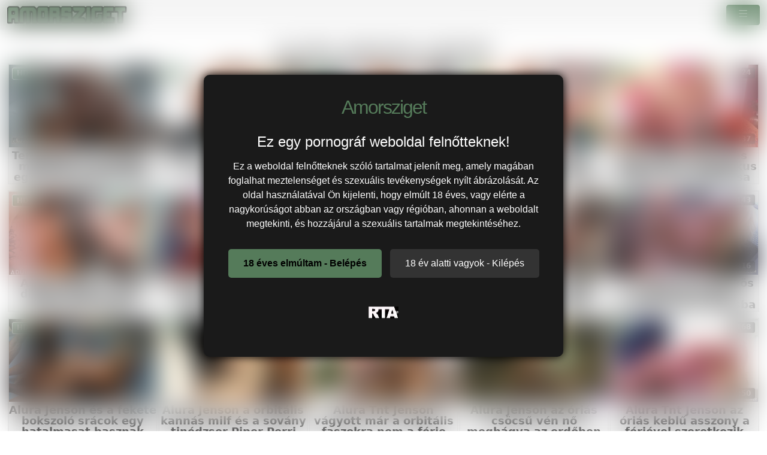

--- FILE ---
content_type: text/html; charset=UTF-8
request_url: https://amorsziget.hu/pornstar/alura-jenson/
body_size: 9816
content:
<!DOCTYPE html>
<html lang="hu">
<head>
	<meta charset="utf-8" />
	<title>Nézd meg Alura Jenson pornós erotikus filmjeit @ Amorsziget.hu</title>
	<meta name="description" content="Itt megtalálod Alura Jenson pornós legjobb ingyenes filmjeit" />	
	<meta name="keywords" content="alura jenson pornósztár, alura jenson pornószínész" />
	<meta http-equiv="x-ua-compatible" content="ie=edge" />	
	<meta name="viewport" content="width=device-width, initial-scale=1.0" />
    <meta name="robots" content="index, follow" />
		<meta name="age" content="18">
	<meta name="referrer" content="no-referrer-when-downgrade" />
	<link rel="manifest" href="/templates/amorsziget/site.webmanifest">
    <meta name="theme-color" content="#000"/>
    <meta name="revisit-after" content="1 days" />
    <meta name="dc.publisher" content="https://amorsziget.hu/pornstar/alura-jenson/" />
    <meta name="dc.language" content="hu" />
    <meta name="dc.title" content="Nézd meg Alura Jenson pornós erotikus filmjeit @ Amorsziget.hu" />
    <meta name="dc.description" content="Itt megtalálod Alura Jenson pornós legjobb ingyenes filmjeit" />  
	<meta name="RATING" content="RTA-5042-1996-1400-1577-RTA" />
    <link rel="shortcut icon" href="/favicon.ico" type="image/x-icon">
    <link rel="icon" href="/favicon.ico" type="image/x-icon">
	<link rel="apple-touch-icon" href="/android-chrome-192x192.png">
	<link rel="preload" href="/templates/amorsziget/css/bootstrap-icons.woff2" as="font" type="font/woff2" crossorigin>
		
		<link href="https://amorsziget.hu/pornstar/alura-jenson/" rel="canonical" />        	
    	<link href="/templates/amorsziget/css/style.css" rel="stylesheet" />
</head>
<body>
<link href="/templates/amorsziget/css/bootstrap.min.css" rel="stylesheet" />	
<style>
   #ageverify{display:none;position:fixed;z-index:999999;top:0;left:0;width:100vw;height:100vh;backdrop-filter:blur(20px);color:#fff;justify-content:center;align-items:center;font-family:Arial,sans-serif}.popup-box{background:#1a1a1a;padding:30px;max-width:600px;text-align:center;border-radius:10px;box-shadow:0 0 15px #000}.logo-age{font-size:30px;margin-bottom:20px}.popup-box h1{color:#fff;font-size:24px;margin-bottom:15px}.popup-box .description{color:#fff!important;font-size:16px;margin-bottom:25px;line-height:1.5}.popup-box .buttons{margin-bottom:25px}.popup-box button{font-size:16px;padding:12px 25px;margin:5px;border:none;border-radius:5px;cursor:pointer}#enter-btn{background:#557b5a;color:#000;font-weight:700}#exit-btn{background:#333;color:#fff}.popup-box .rta{font-size:12px;color:#888}@media(max-width:600px){.popup-box{width:90%;padding:20px}}
</style>
<div id=ageverify><div class=popup-box><div class=logo-age><span style="font-family: Arial Black,Arial,sans-serif; color: #557b5a; font-size: 32px; letter-spacing: -2px;">Amorsziget</span><br></div><h1>Ez egy pornográf weboldal felnőtteknek!</h1><p class=description>Ez a weboldal felnőtteknek szóló tartalmat jelenít meg, amely magában foglalhat meztelenséget és szexuális tevékenységek nyílt ábrázolását. Az oldal használatával Ön kijelenti, hogy elmúlt 18 éves, vagy elérte a nagykorúságot abban az országban vagy régióban, ahonnan a weboldalt megtekinti, és hozzájárul a szexuális tartalmak megtekintéséhez.<div class=buttons><button id=enter-btn>18 éves elmúltam - Belépés</button> <button id=exit-btn>18 év alatti vagyok - Kilépés</button></div><p class=rta><br><img alt=RTA height=20 src="/templates/amorsziget/images/rta.webp"width=50><br><br></div></div>
<script>
document.addEventListener("DOMContentLoaded",function(){const popup=document.getElementById("ageverify");const body=document.body;if(!document.cookie.includes("kt_agecheck=1")){popup.style.display="flex"}else{popup.remove()}
const enter=document.getElementById("enter-btn");if(enter){enter.addEventListener("click",function(){document.cookie="kt_agecheck=1; path=/; max-age=86400";popup.remove()})}
const exit=document.getElementById("exit-btn");if(exit){exit.addEventListener("click",function(){window.location.href="https://google.hu"})}})
</script>
<nav class="navbar navbar-expand-xxl" aria-label="menu">
    <div class="container-fluid">
      <a href="/" class="d-flex align-items-center mb-md-0 me-md-auto text-dark text-decoration-none">
      <img alt="Legjobb szexvideók lelőhelye @ Amorsziget" width="120" height="30" class="toplogo" src="/templates/amorsziget/images/logo.png">  
    </a>
	  
	        <button class="navbar-toggler" type="button" data-bs-toggle="collapse" data-bs-target="#navbarporn" aria-controls="navbarporn" aria-expanded="false" aria-label="navigáció">
        <span class="navbar-toggler-icon">
		 <i class="bi bi-list"></i>
		</span>
      </button>
      <div class="collapse navbar-collapse" id="navbarporn">
        <ul class="navbar-nav me-auto mb-2 mb-xl-0">
          <li class="nav-item">
            <a class="nav-link active" aria-current="page" href="/"><i class="bi bi-house"></i> Főoldal</a>
          </li>
          <li class="nav-item">
            <a class="nav-link" href="/recent"><i class="bi bi-badge-hd"></i> Friss videók</a>
          </li>
         
		  <li class="nav-item">
            <a class="nav-link" href="/pornstar"><i class="bi bi-star"></i> Pornósztárok</a>
          </li>
          <li class="nav-item">
            <a class="nav-link" href="https://x5m2grf.szexma.com/g1cpd8h">❤️Dugj milfeket</a>
          </li>
			
        </ul>
		  
		  
		  
        <form id="search-form" method="get" action="https://amorsziget.hu/search/">
			<div class="input-group">
				<input name="s" id="search-query" type="text" class="form-control" autocomplete="off" placeholder="Pornóvideó keresés" value="">
    			<span class="input-group-btn">
      				<button class="kereso-gomb" type="button" id="search-submit"><span class="bi bi-search"></span></button>
    			</span>
			</div>
			<div id="autocomplete" class="autocomplete" style="display: none;"></div>
		</form>
      </div>
    </div>
  </nav>
<div class="container-fluid">
			<div id="top">			
			</div>
		</div>
	<div class="clearfixr"></div>
<div class="container-fluid">
	
<div class="d-xxl-none" style="width:100%;max-width:300px;margin:10px auto;text-align:center;">
<script type="text/javascript">
  atOptions = {
  	'key' : '8eaee295032516418f7fb3814088b776',
  	'format' : 'iframe',
  	'height' : 50,
  	'width' : 320,
  	'params' : {}
  };
</script>
<script type="text/javascript" src="//outletdoorstepconnected.com/8eaee295032516418f7fb3814088b776/invoke.js"></script>

</div>    
    <div class="row">
        <div id="video-category" class="col-md-12 col-lg-12">
      		<div class="panel panel-default">
                <div class="panel-heading">
              		<h1 class="panel-title">Alura Jenson Videók </h1>
              	</div>
                <div class="panel-body panel-padding">
              		              		
<div id="report">
    <div class="modal">
        <div class="modal-dialog">
            <div class="modal-content"></div>
        </div>
    </div>
</div>

<ul class="videos">

    <li id="video-116096" 
        class="thumbnail"
        data-percent="100"
        data-likes="0"
        data-rated="0">

        <a href="https://amorsziget.hu/video/116096/terapeuta-alura-jenson-megdugja-nevelo-fiat-egy-forro-szexterapian/"
           class="video"
           title="Terapeuta Alura Jenson megdugja nevelő fiát egy forró szexterápián">

            <div class="video-thumb">
                <img 
                    src="/media/videos/tmb/000/116/096/1.jpg"
                    width="320"
                    height="180"
                    class="video-thumb-img"
                    alt="Terapeuta Alura Jenson megdugja nevelő fiát egy forró szexterápián"
                />

                <div class="overlay top-right label label-default">
                    <span class="glyphicon glyphicon-eye-open"></span>
                    2                </div>

                <span class="overlay top-left label label-default-hd">HD</span>

                <div class="label label-default overlay source">
                    <span class="glyphicon glyphicon-time"></span>
                    27:05                </div>
            </div>

                                                <div class="video-title">Terapeuta Alura Jenson megdugja nevelő fiát egy forró szexterápián</div>
                            
            
        </a>

    </li>


    <li id="video-109829" 
        class="thumbnail"
        data-percent="100"
        data-likes="0"
        data-rated="0">

        <a href="https://amorsziget.hu/video/109829/ha-a-asszony-elutazik-az-anyos-alura-jenson-mindig-kesz-megvigasztalni/"
           class="video"
           title="Ha a asszony elutazik, az anyós Alura Jenson mindig kész megvigasztalni">

            <div class="video-thumb">
                <img 
                    src="/media/videos/tmb/000/109/829/1.jpg"
                    width="320"
                    height="180"
                    class="video-thumb-img"
                    alt="Ha a asszony elutazik, az anyós Alura Jenson mindig kész megvigasztalni"
                />

                <div class="overlay top-right label label-default">
                    <span class="glyphicon glyphicon-eye-open"></span>
                    7                </div>

                <span class="overlay top-left label label-default-hd">HD</span>

                <div class="label label-default overlay source">
                    <span class="glyphicon glyphicon-time"></span>
                    12:01                </div>
            </div>

                                                <div class="video-title">Ha a asszony elutazik, az anyós Alura Jenson mindig kész megvigasztalni</div>
                            
            
        </a>

    </li>


    <li id="video-108758" 
        class="thumbnail"
        data-percent="100"
        data-likes="0"
        data-rated="0">

        <a href="https://amorsziget.hu/video/108758/alura-jenson-kihuzza-nagymeretu-ciccait-es-megmarkolja-mostohafia-kimeletlen-faszat/"
           class="video"
           title="Alura Jenson kihúzza nagyméretű ciccáit és megmarkolja mostohafia kíméletlen faszát">

            <div class="video-thumb">
                <img 
                    src="/media/videos/tmb/000/108/758/1.jpg"
                    width="320"
                    height="180"
                    class="video-thumb-img"
                    alt="Alura Jenson kihúzza nagyméretű ciccáit és megmarkolja mostohafia kíméletlen faszát"
                />

                <div class="overlay top-right label label-default">
                    <span class="glyphicon glyphicon-eye-open"></span>
                    4                </div>

                <span class="overlay top-left label label-default-hd">HD</span>

                <div class="label label-default overlay source">
                    <span class="glyphicon glyphicon-time"></span>
                    15:31                </div>
            </div>

                                                <div class="video-title">Alura Jenson kihúzza nagyméretű ciccáit és megmarkolja mostohafia kíméletlen faszát</div>
                            
            
        </a>

    </li>


    <li id="video-87176" 
        class="thumbnail"
        data-percent="100"
        data-likes="0"
        data-rated="0">

        <a href="https://amorsziget.hu/video/87176/alura-jenson-milf-csabitasa-vegtelen-analis-robbanas-chris-strokes-szal/"
           class="video"
           title="Alura Jenson milf csábítása: végtelen anális robbanás Chris Strokes-szal">

            <div class="video-thumb">
                <img 
                    src="/media/videos/tmb/000/087/176/1.jpg"
                    width="320"
                    height="180"
                    class="video-thumb-img"
                    alt="Alura Jenson milf csábítása: végtelen anális robbanás Chris Strokes-szal"
                />

                <div class="overlay top-right label label-default">
                    <span class="glyphicon glyphicon-eye-open"></span>
                    26                </div>

                <span class="overlay top-left label label-default-hd">HD</span>

                <div class="label label-default overlay source">
                    <span class="glyphicon glyphicon-time"></span>
                    13:02                </div>
            </div>

                                                <div class="video-title">Alura Jenson milf csábítása: végtelen anális robbanás Chris Strokes-szal</div>
                            
            
        </a>

    </li>


    <li id="video-84112" 
        class="thumbnail"
        data-percent="100"
        data-likes="0"
        data-rated="0">

        <a href="https://amorsziget.hu/video/84112/mercedes-carrera-es-alura-jenson-gigantikus-didkos-anal-csabitasa/"
           class="video"
           title="Mercedes Carrera és Alura Jenson gigantikus didkós anal csábítása">

            <div class="video-thumb">
                <img 
                    src="/media/videos/tmb/000/084/112/1.jpg"
                    width="320"
                    height="180"
                    class="video-thumb-img"
                    alt="Mercedes Carrera és Alura Jenson gigantikus didkós anal csábítása"
                />

                <div class="overlay top-right label label-default">
                    <span class="glyphicon glyphicon-eye-open"></span>
                    24                </div>

                <span class="overlay top-left label label-default-hd">HD</span>

                <div class="label label-default overlay source">
                    <span class="glyphicon glyphicon-time"></span>
                    23:37                </div>
            </div>

                                                <div class="video-title">Mercedes Carrera és Alura Jenson gigantikus didkós anal csábítása</div>
                            
            
        </a>

    </li>


    <li id="video-64562" 
        class="thumbnail"
        data-percent="100"
        data-likes="0"
        data-rated="0">

        <a href="https://amorsziget.hu/video/64562/alura-jenson-a-oriasi-didkos-vilagos-szoke-milf-dug-a-pultos-manussal/"
           class="video"
           title="Alura Jenson a óriási didkós világos szőke milf dug a pultos manussal">

            <div class="video-thumb">
                <img 
                    src="/media/videos/tmb/000/064/562/1.jpg"
                    width="320"
                    height="180"
                    class="video-thumb-img"
                    alt="Alura Jenson a óriási didkós világos szőke milf dug a pultos manussal"
                />

                <div class="overlay top-right label label-default">
                    <span class="glyphicon glyphicon-eye-open"></span>
                    108                </div>

                <span class="overlay top-left label label-default-hd">HD</span>

                <div class="label label-default overlay source">
                    <span class="glyphicon glyphicon-time"></span>
                    12:47                </div>
            </div>

                                                <div class="video-title">Alura Jenson a óriási didkós világos szőke milf dug a pultos manussal</div>
                            
            
        </a>

    </li>


    <li id="video-60292" 
        class="thumbnail"
        data-percent="100"
        data-likes="0"
        data-rated="0">

        <a href="https://amorsziget.hu/video/60292/alex-coal-a-tini-spanyol-csajszika-es-az-orias-togyes-milf-alura-jenson-take-a-szexkabinban-pajzankodnak/"
           class="video"
           title="Alex Coal a tini spanyol csajszika és az óriás tőgyes milf Alura Jenson Take a szexkabinban pajzánkodnak">

            <div class="video-thumb">
                <img 
                    src="/media/videos/tmb/000/060/292/1.jpg"
                    width="320"
                    height="180"
                    class="video-thumb-img"
                    alt="Alex Coal a tini spanyol csajszika és az óriás tőgyes milf Alura Jenson Take a szexkabinban pajzánkodnak"
                />

                <div class="overlay top-right label label-default">
                    <span class="glyphicon glyphicon-eye-open"></span>
                    163                </div>

                <span class="overlay top-left label label-default-hd">HD</span>

                <div class="label label-default overlay source">
                    <span class="glyphicon glyphicon-time"></span>
                    08:11                </div>
            </div>

                                                <div class="video-title">Alex Coal a tini spanyol csajszika és az óriás tőgyes milf Alura Jenson Take a szexkabinban pajzánkodnak</div>
                            
            
        </a>

    </li>


    <li id="video-57544" 
        class="thumbnail"
        data-percent="100"
        data-likes="0"
        data-rated="0">

        <a href="https://amorsziget.hu/video/57544/alura-jenson-es-dee-williams-a-vonzo-tanarnok-edesharmasban-pajzankodnak-a-fekete-pasassal/"
           class="video"
           title="Alura Jenson és Dee Williams a vonzó tanárnők édeshármasban pajzánkodnak a fekete pasassal">

            <div class="video-thumb">
                <img 
                    src="/media/videos/tmb/000/057/544/1.jpg"
                    width="320"
                    height="180"
                    class="video-thumb-img"
                    alt="Alura Jenson és Dee Williams a vonzó tanárnők édeshármasban pajzánkodnak a fekete pasassal"
                />

                <div class="overlay top-right label label-default">
                    <span class="glyphicon glyphicon-eye-open"></span>
                    145                </div>

                <span class="overlay top-left label label-default-hd">HD</span>

                <div class="label label-default overlay source">
                    <span class="glyphicon glyphicon-time"></span>
                    11:36                </div>
            </div>

                                                <div class="video-title">Alura Jenson és Dee Williams a vonzó tanárnők édeshármasban pajzánkodnak a fekete pasassal</div>
                            
            
        </a>

    </li>


    <li id="video-55895" 
        class="thumbnail"
        data-percent="100"
        data-likes="0"
        data-rated="0">

        <a href="https://amorsziget.hu/video/55895/alura-jenson-a-vilagos-szoke-csocsos-milf-ramarkol-a-meretes-farokra/"
           class="video"
           title="Alura Jenson a világos szőke csöcsös milf rámarkol a méretes farokra">

            <div class="video-thumb">
                <img 
                    src="/media/videos/tmb/000/055/895/1.jpg"
                    width="320"
                    height="180"
                    class="video-thumb-img"
                    alt="Alura Jenson a világos szőke csöcsös milf rámarkol a méretes farokra"
                />

                <div class="overlay top-right label label-default">
                    <span class="glyphicon glyphicon-eye-open"></span>
                    147                </div>

                <span class="overlay top-left label label-default-hd">HD</span>

                <div class="label label-default overlay source">
                    <span class="glyphicon glyphicon-time"></span>
                    08:16                </div>
            </div>

                                                <div class="video-title">Alura Jenson a világos szőke csöcsös milf rámarkol a méretes farokra</div>
                            
            
        </a>

    </li>


    <li id="video-55881" 
        class="thumbnail"
        data-percent="100"
        data-likes="0"
        data-rated="0">

        <a href="https://amorsziget.hu/video/55881/alura-jenson-a-csocsos-vonzo-no-fekete-farokkal-hatso-nyilasba-rakva/"
           class="video"
           title="Alura Jenson a csöcsös vonzó nő fekete farokkal hátsó nyílásba rakva">

            <div class="video-thumb">
                <img 
                    src="/media/videos/tmb/000/055/881/1.jpg"
                    width="320"
                    height="180"
                    class="video-thumb-img"
                    alt="Alura Jenson a csöcsös vonzó nő fekete farokkal hátsó nyílásba rakva"
                />

                <div class="overlay top-right label label-default">
                    <span class="glyphicon glyphicon-eye-open"></span>
                    143                </div>

                <span class="overlay top-left label label-default-hd">HD</span>

                <div class="label label-default overlay source">
                    <span class="glyphicon glyphicon-time"></span>
                    12:16                </div>
            </div>

                                                <div class="video-title">Alura Jenson a csöcsös vonzó nő fekete farokkal hátsó nyílásba rakva</div>
                            
            
        </a>

    </li>


    <li id="video-55756" 
        class="thumbnail"
        data-percent="100"
        data-likes="0"
        data-rated="0">

        <a href="https://amorsziget.hu/video/55756/alura-jenson-es-a-fekete-bokszolo-sracok-egy-hatalmasat-basznak/"
           class="video"
           title="Alura Jenson és a fekete bokszoló srácok egy hatalmasat basznak">

            <div class="video-thumb">
                <img 
                    src="/media/videos/tmb/000/055/756/1.jpg"
                    width="320"
                    height="180"
                    class="video-thumb-img"
                    alt="Alura Jenson és a fekete bokszoló srácok egy hatalmasat basznak"
                />

                <div class="overlay top-right label label-default">
                    <span class="glyphicon glyphicon-eye-open"></span>
                    142                </div>

                <span class="overlay top-left label label-default-hd">HD</span>

                <div class="label label-default overlay source">
                    <span class="glyphicon glyphicon-time"></span>
                    33:36                </div>
            </div>

                                                <div class="video-title">Alura Jenson és a fekete bokszoló srácok egy hatalmasat basznak</div>
                            
            
        </a>

    </li>


    <li id="video-54877" 
        class="thumbnail"
        data-percent="100"
        data-likes="0"
        data-rated="0">

        <a href="https://amorsziget.hu/video/54877/alura-jenson-a-orbitalis-kannas-milf-es-a-sovany-tinedzser-piper-perri-megosztjak-az-orias-falloszt/"
           class="video"
           title="Alura Jenson a orbitális kannás milf és a sovány tinédzser Piper Perri megosztják az óriás falloszt">

            <div class="video-thumb">
                <img 
                    src="/media/videos/tmb/000/054/877/1.jpg"
                    width="320"
                    height="180"
                    class="video-thumb-img"
                    alt="Alura Jenson a orbitális kannás milf és a sovány tinédzser Piper Perri megosztják az óriás falloszt"
                />

                <div class="overlay top-right label label-default">
                    <span class="glyphicon glyphicon-eye-open"></span>
                    163                </div>

                <span class="overlay top-left label label-default-hd">HD</span>

                <div class="label label-default overlay source">
                    <span class="glyphicon glyphicon-time"></span>
                    09:51                </div>
            </div>

                                                <div class="video-title">Alura Jenson a orbitális kannás milf és a sovány tinédzser Piper Perri megosztják az óriás falloszt</div>
                            
            
        </a>

    </li>


    <li id="video-54573" 
        class="thumbnail"
        data-percent="100"
        data-likes="0"
        data-rated="0">

        <a href="https://amorsziget.hu/video/54573/alura-tnt-jenson-vagyott-mar-a-orbitalis-faszokra-nem-a-ferje-kicsike-dakojara/"
           class="video"
           title="Alura Tnt Jenson vágyott már a orbitális faszokra nem a férje kicsike dákójára">

            <div class="video-thumb">
                <img 
                    src="/media/videos/tmb/000/054/573/1.jpg"
                    width="320"
                    height="180"
                    class="video-thumb-img"
                    alt="Alura Tnt Jenson vágyott már a orbitális faszokra nem a férje kicsike dákójára"
                />

                <div class="overlay top-right label label-default">
                    <span class="glyphicon glyphicon-eye-open"></span>
                    147                </div>

                <span class="overlay top-left label label-default-hd">HD</span>

                <div class="label label-default overlay source">
                    <span class="glyphicon glyphicon-time"></span>
                    46:31                </div>
            </div>

                                                <div class="video-title">Alura Tnt Jenson vágyott már a orbitális faszokra nem a férje kicsike dákójára</div>
                            
            
        </a>

    </li>


    <li id="video-52396" 
        class="thumbnail"
        data-percent="100"
        data-likes="0"
        data-rated="0">

        <a href="https://amorsziget.hu/video/52396/alura-jenson-az-orias-csocsu-ven-no-meghagva-az-erdoben/"
           class="video"
           title="Alura Jenson az óriás csöcsű vén nő meghágva az erdőben">

            <div class="video-thumb">
                <img 
                    src="/media/videos/tmb/000/052/396/1.jpg"
                    width="320"
                    height="180"
                    class="video-thumb-img"
                    alt="Alura Jenson az óriás csöcsű vén nő meghágva az erdőben"
                />

                <div class="overlay top-right label label-default">
                    <span class="glyphicon glyphicon-eye-open"></span>
                    185                </div>

                <span class="overlay top-left label label-default-hd">HD</span>

                <div class="label label-default overlay source">
                    <span class="glyphicon glyphicon-time"></span>
                    15:35                </div>
            </div>

                                                <div class="video-title">Alura Jenson az óriás csöcsű vén nő meghágva az erdőben</div>
                            
            
        </a>

    </li>


    <li id="video-49561" 
        class="thumbnail"
        data-percent="100"
        data-likes="0"
        data-rated="0">

        <a href="https://amorsziget.hu/video/49561/alura-tnt-jenson-az-orias-keblu-asszony-a-ferjevel-szeretkezik/"
           class="video"
           title="Alura Tnt Jenson az óriás keblű asszony a férjével szeretkezik">

            <div class="video-thumb">
                <img 
                    src="/media/videos/tmb/000/049/561/1.jpg"
                    width="320"
                    height="180"
                    class="video-thumb-img"
                    alt="Alura Tnt Jenson az óriás keblű asszony a férjével szeretkezik"
                />

                <div class="overlay top-right label label-default">
                    <span class="glyphicon glyphicon-eye-open"></span>
                    168                </div>

                <span class="overlay top-left label label-default-hd">HD</span>

                <div class="label label-default overlay source">
                    <span class="glyphicon glyphicon-time"></span>
                    08:50                </div>
            </div>

                                                <div class="video-title">Alura Tnt Jenson az óriás keblű asszony a férjével szeretkezik</div>
                            
            
        </a>

    </li>


    <li id="video-46832" 
        class="thumbnail"
        data-percent="100"
        data-likes="0"
        data-rated="0">

        <a href="https://amorsziget.hu/video/46832/alura-tnt-jenson-az-orias-csocsu-milf-fiatalabb-pasassal-szeretkezik/"
           class="video"
           title="Alura TNT Jenson az óriás csöcsű milf fiatalabb pasassal szeretkezik">

            <div class="video-thumb">
                <img 
                    src="/media/videos/tmb/000/046/832/1.jpg"
                    width="320"
                    height="180"
                    class="video-thumb-img"
                    alt="Alura TNT Jenson az óriás csöcsű milf fiatalabb pasassal szeretkezik"
                />

                <div class="overlay top-right label label-default">
                    <span class="glyphicon glyphicon-eye-open"></span>
                    194                </div>

                <span class="overlay top-left label label-default-hd">HD</span>

                <div class="label label-default overlay source">
                    <span class="glyphicon glyphicon-time"></span>
                    38:22                </div>
            </div>

                                                <div class="video-title">Alura TNT Jenson az óriás csöcsű milf fiatalabb pasassal szeretkezik</div>
                            
            
        </a>

    </li>


    <li id="video-46456" 
        class="thumbnail"
        data-percent="100"
        data-likes="0"
        data-rated="0">

        <a href="https://amorsziget.hu/video/46456/karen-fisher-es-alura-jenson-az-orias-togyes-milfek-kefelnek-a-kopasz-hapsival/"
           class="video"
           title="Karen Fisher és Alura Jenson az óriás tőgyes milfek kefélnek a kopasz hapsival">

            <div class="video-thumb">
                <img 
                    src="/media/videos/tmb/000/046/456/1.jpg"
                    width="320"
                    height="180"
                    class="video-thumb-img"
                    alt="Karen Fisher és Alura Jenson az óriás tőgyes milfek kefélnek a kopasz hapsival"
                />

                <div class="overlay top-right label label-default">
                    <span class="glyphicon glyphicon-eye-open"></span>
                    194                </div>

                <span class="overlay top-left label label-default-hd">HD</span>

                <div class="label label-default overlay source">
                    <span class="glyphicon glyphicon-time"></span>
                    08:31                </div>
            </div>

                                                <div class="video-title">Karen Fisher és Alura Jenson az óriás tőgyes milfek kefélnek a kopasz hapsival</div>
                            
            
        </a>

    </li>


    <li id="video-46361" 
        class="thumbnail"
        data-percent="100"
        data-likes="0"
        data-rated="0">

        <a href="https://amorsziget.hu/video/46361/alura-jenson-az-orias-keblu-vilagos-szoke-mostoha-anya-es-a-nevelo-fia/"
           class="video"
           title="Alura Jenson az óriás keblű világos szőke mostoha anya és a nevelő fia">

            <div class="video-thumb">
                <img 
                    src="/media/videos/tmb/000/046/361/1.jpg"
                    width="320"
                    height="180"
                    class="video-thumb-img"
                    alt="Alura Jenson az óriás keblű világos szőke mostoha anya és a nevelő fia"
                />

                <div class="overlay top-right label label-default">
                    <span class="glyphicon glyphicon-eye-open"></span>
                    210                </div>

                <span class="overlay top-left label label-default-hd">HD</span>

                <div class="label label-default overlay source">
                    <span class="glyphicon glyphicon-time"></span>
                    12:01                </div>
            </div>

                                                <div class="video-title">Alura Jenson az óriás keblű világos szőke mostoha anya és a nevelő fia</div>
                            
            
        </a>

    </li>


    <li id="video-45590" 
        class="thumbnail"
        data-percent="100"
        data-likes="0"
        data-rated="0">

        <a href="https://amorsziget.hu/video/45590/alura-jenson-az-orias-kannas-tanarno-az-uj-tesi-tanarral-kur/"
           class="video"
           title="Alura Jenson az óriás kannás tanárnő az új tesi tanárral kúr">

            <div class="video-thumb">
                <img 
                    src="/media/videos/tmb/000/045/590/1.jpg"
                    width="320"
                    height="180"
                    class="video-thumb-img"
                    alt="Alura Jenson az óriás kannás tanárnő az új tesi tanárral kúr"
                />

                <div class="overlay top-right label label-default">
                    <span class="glyphicon glyphicon-eye-open"></span>
                    202                </div>

                <span class="overlay top-left label label-default-hd">HD</span>

                <div class="label label-default overlay source">
                    <span class="glyphicon glyphicon-time"></span>
                    08:50                </div>
            </div>

                                                <div class="video-title">Alura Jenson az óriás kannás tanárnő az új tesi tanárral kúr</div>
                            
            
        </a>

    </li>


    <li id="video-45418" 
        class="thumbnail"
        data-percent="100"
        data-likes="0"
        data-rated="0">

        <a href="https://amorsziget.hu/video/45418/alura-jenson-a-gigaszi-cicis-vilagos-szoke-milf-ramaszik-a-tinedzser-sracra/"
           class="video"
           title="Alura Jenson a gigászi cicis világos szőke milf rámászik a tinédzser srácra">

            <div class="video-thumb">
                <img 
                    src="/media/videos/tmb/000/045/418/1.jpg"
                    width="320"
                    height="180"
                    class="video-thumb-img"
                    alt="Alura Jenson a gigászi cicis világos szőke milf rámászik a tinédzser srácra"
                />

                <div class="overlay top-right label label-default">
                    <span class="glyphicon glyphicon-eye-open"></span>
                    207                </div>

                <span class="overlay top-left label label-default-hd">HD</span>

                <div class="label label-default overlay source">
                    <span class="glyphicon glyphicon-time"></span>
                    08:28                </div>
            </div>

                                                <div class="video-title">Alura Jenson a gigászi cicis világos szőke milf rámászik a tinédzser srácra</div>
                            
            
        </a>

    </li>


    <li id="video-44830" 
        class="thumbnail"
        data-percent="100"
        data-likes="0"
        data-rated="0">

        <a href="https://amorsziget.hu/video/44830/alura-jenson-az-orias-cickos-vilagos-szoke-milf-nagyon-kettyinteni-akar/"
           class="video"
           title="Alura Jenson az óriás cickós világos szőke milf nagyon kettyinteni akar">

            <div class="video-thumb">
                <img 
                    src="/media/videos/tmb/000/044/830/1.jpg"
                    width="320"
                    height="180"
                    class="video-thumb-img"
                    alt="Alura Jenson az óriás cickós világos szőke milf nagyon kettyinteni akar"
                />

                <div class="overlay top-right label label-default">
                    <span class="glyphicon glyphicon-eye-open"></span>
                    207                </div>

                <span class="overlay top-left label label-default-hd">HD</span>

                <div class="label label-default overlay source">
                    <span class="glyphicon glyphicon-time"></span>
                    08:54                </div>
            </div>

                                                <div class="video-title">Alura Jenson az óriás cickós világos szőke milf nagyon kettyinteni akar</div>
                            
            
        </a>

    </li>


    <li id="video-44798" 
        class="thumbnail"
        data-percent="100"
        data-likes="0"
        data-rated="0">

        <a href="https://amorsziget.hu/video/44798/alura-jenson-az-orias-togyes-hazastars-ki-volt-ehezve-a-eroszakos-faszra/"
           class="video"
           title="Alura Jenson az óriás tőgyes házastárs ki volt éhezve a erőszakos faszra">

            <div class="video-thumb">
                <img 
                    src="/media/videos/tmb/000/044/798/1.jpg"
                    width="320"
                    height="180"
                    class="video-thumb-img"
                    alt="Alura Jenson az óriás tőgyes házastárs ki volt éhezve a erőszakos faszra"
                />

                <div class="overlay top-right label label-default">
                    <span class="glyphicon glyphicon-eye-open"></span>
                    218                </div>

                <span class="overlay top-left label label-default-hd">HD</span>

                <div class="label label-default overlay source">
                    <span class="glyphicon glyphicon-time"></span>
                    08:28                </div>
            </div>

                                                <div class="video-title">Alura Jenson az óriás tőgyes házastárs ki volt éhezve a erőszakos faszra</div>
                            
            
        </a>

    </li>


    <li id="video-43920" 
        class="thumbnail"
        data-percent="100"
        data-likes="0"
        data-rated="0">

        <a href="https://amorsziget.hu/video/43920/alura-jenson-az-orias-csocsu-milf-fiatalabb-pasival-hancurozik/"
           class="video"
           title="Alura Jenson az óriás csöcsű milf fiatalabb pasival hancúrozik">

            <div class="video-thumb">
                <img 
                    src="/media/videos/tmb/000/043/920/1.jpg"
                    width="320"
                    height="180"
                    class="video-thumb-img"
                    alt="Alura Jenson az óriás csöcsű milf fiatalabb pasival hancúrozik"
                />

                <div class="overlay top-right label label-default">
                    <span class="glyphicon glyphicon-eye-open"></span>
                    214                </div>

                <span class="overlay top-left label label-default-hd">HD</span>

                <div class="label label-default overlay source">
                    <span class="glyphicon glyphicon-time"></span>
                    12:12                </div>
            </div>

                                                <div class="video-title">Alura Jenson az óriás csöcsű milf fiatalabb pasival hancúrozik</div>
                            
            
        </a>

    </li>


    <li id="video-43725" 
        class="thumbnail"
        data-percent="100"
        data-likes="0"
        data-rated="0">

        <a href="https://amorsziget.hu/video/43725/alura-jenson-es-jewels-jade-a-bazinagy-csocsu-felizgult-milfek-edesharmasban-kettyintenek/"
           class="video"
           title="Alura Jenson és Jewels Jade a bazinagy csöcsű felizgult milfek édeshármasban kettyintenek">

            <div class="video-thumb">
                <img 
                    src="/media/videos/tmb/000/043/725/1.jpg"
                    width="320"
                    height="180"
                    class="video-thumb-img"
                    alt="Alura Jenson és Jewels Jade a bazinagy csöcsű felizgult milfek édeshármasban kettyintenek"
                />

                <div class="overlay top-right label label-default">
                    <span class="glyphicon glyphicon-eye-open"></span>
                    209                </div>

                <span class="overlay top-left label label-default-hd">HD</span>

                <div class="label label-default overlay source">
                    <span class="glyphicon glyphicon-time"></span>
                    08:41                </div>
            </div>

                                                <div class="video-title">Alura Jenson és Jewels Jade a bazinagy csöcsű felizgult milfek édeshármasban kettyintenek</div>
                            
            
        </a>

    </li>


    <li id="video-43623" 
        class="thumbnail"
        data-percent="100"
        data-likes="0"
        data-rated="0">

        <a href="https://amorsziget.hu/video/43623/alura-jenson-az-orias-csocsu-vilagos-szoke-milf-cuncija-gondosan-megkurva/"
           class="video"
           title="Alura Jenson az óriás csöcsű világos szőke milf cuncija gondosan megkúrva">

            <div class="video-thumb">
                <img 
                    src="/media/videos/tmb/000/043/623/1.jpg"
                    width="320"
                    height="180"
                    class="video-thumb-img"
                    alt="Alura Jenson az óriás csöcsű világos szőke milf cuncija gondosan megkúrva"
                />

                <div class="overlay top-right label label-default">
                    <span class="glyphicon glyphicon-eye-open"></span>
                    225                </div>

                <span class="overlay top-left label label-default-hd">HD</span>

                <div class="label label-default overlay source">
                    <span class="glyphicon glyphicon-time"></span>
                    08:26                </div>
            </div>

                                                <div class="video-title">Alura Jenson az óriás csöcsű világos szőke milf cuncija gondosan megkúrva</div>
                            
            
        </a>

    </li>


    <li id="video-39692" 
        class="thumbnail"
        data-percent="100"
        data-likes="0"
        data-rated="0">

        <a href="https://amorsziget.hu/video/39692/alura-tnt-jenson-az-orias-csocsu-vilagos-szoke-milf-porno-valogatasa/"
           class="video"
           title="Alura TNT Jenson az óriás csöcsű világos szőke milf pornó válogatása">

            <div class="video-thumb">
                <img 
                    src="/media/videos/tmb/000/039/692/1.jpg"
                    width="320"
                    height="180"
                    class="video-thumb-img"
                    alt="Alura TNT Jenson az óriás csöcsű világos szőke milf pornó válogatása"
                />

                <div class="overlay top-right label label-default">
                    <span class="glyphicon glyphicon-eye-open"></span>
                    257                </div>

                <span class="overlay top-left label label-default-hd">HD</span>

                <div class="label label-default overlay source">
                    <span class="glyphicon glyphicon-time"></span>
                    01:01:05                </div>
            </div>

                                                <div class="video-title">Alura TNT Jenson az óriás csöcsű világos szőke milf pornó válogatása</div>
                            
            
        </a>

    </li>


    <li id="video-38030" 
        class="thumbnail"
        data-percent="100"
        data-likes="0"
        data-rated="0">

        <a href="https://amorsziget.hu/video/38030/alura-jenson-az-orias-togyes-vilagos-szoke-milf-fiatalabb-pasassal-kurel/"
           class="video"
           title="Alura Jenson az óriás tőgyes világos szőke milf fiatalabb pasassal kúrel">

            <div class="video-thumb">
                <img 
                    src="/media/videos/tmb/000/038/030/1.jpg"
                    width="320"
                    height="180"
                    class="video-thumb-img"
                    alt="Alura Jenson az óriás tőgyes világos szőke milf fiatalabb pasassal kúrel"
                />

                <div class="overlay top-right label label-default">
                    <span class="glyphicon glyphicon-eye-open"></span>
                    259                </div>

                <span class="overlay top-left label label-default-hd">HD</span>

                <div class="label label-default overlay source">
                    <span class="glyphicon glyphicon-time"></span>
                    45:51                </div>
            </div>

                                                <div class="video-title">Alura Jenson az óriás tőgyes világos szőke milf fiatalabb pasassal kúrel</div>
                            
            
        </a>

    </li>


    <li id="video-35776" 
        class="thumbnail"
        data-percent="100"
        data-likes="0"
        data-rated="0">

        <a href="https://amorsziget.hu/video/35776/alura-jenson-az-orias-csocsu-vilagos-szoke-milf-edesharmasban-kur/"
           class="video"
           title="Alura Jenson az óriás csöcsű világos szőke milf édeshármasban kúr">

            <div class="video-thumb">
                <img 
                    src="/media/videos/tmb/000/035/776/1.jpg"
                    width="320"
                    height="180"
                    class="video-thumb-img"
                    alt="Alura Jenson az óriás csöcsű világos szőke milf édeshármasban kúr"
                />

                <div class="overlay top-right label label-default">
                    <span class="glyphicon glyphicon-eye-open"></span>
                    281                </div>

                <span class="overlay top-left label label-default-hd">HD</span>

                <div class="label label-default overlay source">
                    <span class="glyphicon glyphicon-time"></span>
                    11:55                </div>
            </div>

                                                <div class="video-title">Alura Jenson az óriás csöcsű világos szőke milf édeshármasban kúr</div>
                            
            
        </a>

    </li>


    <li id="video-33582" 
        class="thumbnail"
        data-percent="100"
        data-likes="0"
        data-rated="0">

        <a href="https://amorsziget.hu/video/33582/blair-williams-a-kover-tinedzser-fiatalasszony-es-az-orias-cicis-vilagos-szoke-milf-alura-jenson-ramennek-a-faszra/"
           class="video"
           title="Blair Williams a kövér tinédzser fiatalasszony és az óriás cicis világos szőke milf Alura Jenson rámennek a faszra">

            <div class="video-thumb">
                <img 
                    src="/media/videos/tmb/000/033/582/1.jpg"
                    width="320"
                    height="180"
                    class="video-thumb-img"
                    alt="Blair Williams a kövér tinédzser fiatalasszony és az óriás cicis világos szőke milf Alura Jenson rámennek a faszra"
                />

                <div class="overlay top-right label label-default">
                    <span class="glyphicon glyphicon-eye-open"></span>
                    282                </div>

                <span class="overlay top-left label label-default-hd">HD</span>

                <div class="label label-default overlay source">
                    <span class="glyphicon glyphicon-time"></span>
                    37:05                </div>
            </div>

                                                <div class="video-title">Blair Williams a kövér tinédzser fiatalasszony és az óriás cicis világos szőke milf Alura Jenson rámennek a faszra</div>
                            
            
        </a>

    </li>


    <li id="video-30210" 
        class="thumbnail"
        data-percent="100"
        data-likes="0"
        data-rated="0">

        <a href="https://amorsziget.hu/video/30210/alura-jenson-a-meretes-cickos-milf-szuk-puncijat-kemenyen-megdugjak/"
           class="video"
           title="Alura Jenson a méretes cickós milf szűk punciját keményen megdugják">

            <div class="video-thumb">
                <img 
                    src="/media/videos/tmb/000/030/210/1.jpg"
                    width="320"
                    height="180"
                    class="video-thumb-img"
                    alt="Alura Jenson a méretes cickós milf szűk punciját keményen megdugják"
                />

                <div class="overlay top-right label label-default">
                    <span class="glyphicon glyphicon-eye-open"></span>
                    318                </div>

                <span class="overlay top-left label label-default-hd">HD</span>

                <div class="label label-default overlay source">
                    <span class="glyphicon glyphicon-time"></span>
                    14:42                </div>
            </div>

                                                <div class="video-title">Alura Jenson a méretes cickós milf szűk punciját keményen megdugják</div>
                            
            
        </a>

    </li>


    <li id="video-27278" 
        class="thumbnail"
        data-percent="100"
        data-likes="0"
        data-rated="0">

        <a href="https://amorsziget.hu/video/27278/alura-jenson-az-orias-cicis-doktorno-popokajat-a-karcsu-azsiai-krapek-bassza-meg/"
           class="video"
           title="Alura Jenson az óriás cicis doktornő popókáját a karcsú ázsiai krapek bassza meg">

            <div class="video-thumb">
                <img 
                    src="/media/videos/tmb/000/027/278/1.jpg"
                    width="320"
                    height="180"
                    class="video-thumb-img"
                    alt="Alura Jenson az óriás cicis doktornő popókáját a karcsú ázsiai krapek bassza meg"
                />

                <div class="overlay top-right label label-default">
                    <span class="glyphicon glyphicon-eye-open"></span>
                    340                </div>

                <span class="overlay top-left label label-default-hd">HD</span>

                <div class="label label-default overlay source">
                    <span class="glyphicon glyphicon-time"></span>
                    13:21                </div>
            </div>

                                                <div class="video-title">Alura Jenson az óriás cicis doktornő popókáját a karcsú ázsiai krapek bassza meg</div>
                            
            
        </a>

    </li>


    <li id="video-26728" 
        class="thumbnail"
        data-percent="100"
        data-likes="0"
        data-rated="0">

        <a href="https://amorsziget.hu/video/26728/alura-jenson-a-gigaszi-cickos-vilagos-szoke-perverz-nevelo-anya-a-nevelt-lanyaval-kozosen-kamagyolnak/"
           class="video"
           title="Alura Jenson a gigászi cickós világos szőke perverz nevelő anya a nevelt lányával közösen kamagyolnak">

            <div class="video-thumb">
                <img 
                    src="/media/videos/tmb/000/026/728/1.jpg"
                    width="320"
                    height="180"
                    class="video-thumb-img"
                    alt="Alura Jenson a gigászi cickós világos szőke perverz nevelő anya a nevelt lányával közösen kamagyolnak"
                />

                <div class="overlay top-right label label-default">
                    <span class="glyphicon glyphicon-eye-open"></span>
                    343                </div>

                <span class="overlay top-left label label-default-hd">HD</span>

                <div class="label label-default overlay source">
                    <span class="glyphicon glyphicon-time"></span>
                    34:22                </div>
            </div>

                                                <div class="video-title">Alura Jenson a gigászi cickós világos szőke perverz nevelő anya a nevelt lányával közösen kamagyolnak</div>
                            
            
        </a>

    </li>


    <li id="video-26528" 
        class="thumbnail"
        data-percent="100"
        data-likes="0"
        data-rated="0">

        <a href="https://amorsziget.hu/video/26528/alura-jenson-vs-maggie-green-a-nagy-csocsu-nevelo-anyak-porno-valogatasa/"
           class="video"
           title="Alura Jenson VS Maggie Green a nagy csöcsű nevelő anyák pornó válogatása">

            <div class="video-thumb">
                <img 
                    src="/media/videos/tmb/000/026/528/1.jpg"
                    width="320"
                    height="180"
                    class="video-thumb-img"
                    alt="Alura Jenson VS Maggie Green a nagy csöcsű nevelő anyák pornó válogatása"
                />

                <div class="overlay top-right label label-default">
                    <span class="glyphicon glyphicon-eye-open"></span>
                    337                </div>

                <span class="overlay top-left label label-default-hd">HD</span>

                <div class="label label-default overlay source">
                    <span class="glyphicon glyphicon-time"></span>
                    19:59                </div>
            </div>

                                                <div class="video-title">Alura Jenson VS Maggie Green a nagy csöcsű nevelő anyák pornó válogatása</div>
                            
            
        </a>

    </li>


    <li id="video-23698" 
        class="thumbnail"
        data-percent="100"
        data-likes="0"
        data-rated="0">

        <a href="https://amorsziget.hu/video/23698/alura-tnt-jenson-a-oriasi-togyes-vilagos-szoke-milf-es-a-fekete-tini-maca-kira-noir-lezbi-szex-jelenete/"
           class="video"
           title="Alura TNT Jenson a óriási tőgyes világos szőke milf és a fekete tini maca Kira Noir lezbi szex jelenete">

            <div class="video-thumb">
                <img 
                    src="/media/videos/tmb/000/023/698/1.jpg"
                    width="320"
                    height="180"
                    class="video-thumb-img"
                    alt="Alura TNT Jenson a óriási tőgyes világos szőke milf és a fekete tini maca Kira Noir lezbi szex jelenete"
                />

                <div class="overlay top-right label label-default">
                    <span class="glyphicon glyphicon-eye-open"></span>
                    353                </div>

                <span class="overlay top-left label label-default-hd">HD</span>

                <div class="label label-default overlay source">
                    <span class="glyphicon glyphicon-time"></span>
                    10:43                </div>
            </div>

                                                <div class="video-title">Alura TNT Jenson a óriási tőgyes világos szőke milf és a fekete tini maca Kira Noir lezbi szex jelenete</div>
                            
            
        </a>

    </li>


    <li id="video-19632" 
        class="thumbnail"
        data-percent="100"
        data-likes="0"
        data-rated="0">

        <a href="https://amorsziget.hu/video/19632/alura-jenson-az-orias-didkos-milf-feneket-egy-fekete-foszer-bassza/"
           class="video"
           title="Alura Jenson az óriás didkós milf fenekét egy fekete fószer bassza">

            <div class="video-thumb">
                <img 
                    src="/media/videos/tmb/000/019/632/1.jpg"
                    width="320"
                    height="180"
                    class="video-thumb-img"
                    alt="Alura Jenson az óriás didkós milf fenekét egy fekete fószer bassza"
                />

                <div class="overlay top-right label label-default">
                    <span class="glyphicon glyphicon-eye-open"></span>
                    370                </div>

                <span class="overlay top-left label label-default-hd">HD</span>

                <div class="label label-default overlay source">
                    <span class="glyphicon glyphicon-time"></span>
                    09:03                </div>
            </div>

                                                <div class="video-title">Alura Jenson az óriás didkós milf fenekét egy fekete fószer bassza</div>
                            
            
        </a>

    </li>


    <li id="video-19340" 
        class="thumbnail"
        data-percent="100"
        data-likes="0"
        data-rated="0">

        <a href="https://amorsziget.hu/video/19340/alura-jenson-a-csocsos-vilagos-szoke-nimfoman-doktorno-a-tinedzser-tinedzser-ficko-faszat-apolja-le/"
           class="video"
           title="Alura Jenson a csöcsös világos szőke nimfomán doktornő a tinédzser tinédzser fickó faszát ápolja le.">

            <div class="video-thumb">
                <img 
                    src="/media/videos/tmb/000/019/340/1.jpg"
                    width="320"
                    height="180"
                    class="video-thumb-img"
                    alt="Alura Jenson a csöcsös világos szőke nimfomán doktornő a tinédzser tinédzser fickó faszát ápolja le."
                />

                <div class="overlay top-right label label-default">
                    <span class="glyphicon glyphicon-eye-open"></span>
                    361                </div>

                <span class="overlay top-left label label-default-hd">HD</span>

                <div class="label label-default overlay source">
                    <span class="glyphicon glyphicon-time"></span>
                    12:26                </div>
            </div>

                                                <div class="video-title">Alura Jenson a csöcsös világos szőke nimfomán doktornő a tinédzser tinédzser fickó faszát ápolja le.</div>
                            
            
        </a>

    </li>


    <li id="video-17178" 
        class="thumbnail"
        data-percent="100"
        data-likes="0"
        data-rated="0">

        <a href="https://amorsziget.hu/video/17178/claire-dames-es-alura-jenson-a-bazinagy-picsaju-behemot-milfek-edesharmasban-kefelnek/"
           class="video"
           title="Claire Dames és Alura Jenson a bazinagy picsájú behemót milfek édeshármasban kefélnek">

            <div class="video-thumb">
                <img 
                    src="/media/videos/tmb/000/017/178/1.jpg"
                    width="320"
                    height="180"
                    class="video-thumb-img"
                    alt="Claire Dames és Alura Jenson a bazinagy picsájú behemót milfek édeshármasban kefélnek"
                />

                <div class="overlay top-right label label-default">
                    <span class="glyphicon glyphicon-eye-open"></span>
                    362                </div>

                <span class="overlay top-left label label-default-hd">HD</span>

                <div class="label label-default overlay source">
                    <span class="glyphicon glyphicon-time"></span>
                    07:04                </div>
            </div>

                                                <div class="video-title">Claire Dames és Alura Jenson a bazinagy picsájú behemót milfek édeshármasban kefélnek</div>
                            
            
        </a>

    </li>


    <li id="video-16650" 
        class="thumbnail"
        data-percent="100"
        data-likes="0"
        data-rated="0">

        <a href="https://amorsziget.hu/video/16650/alura-jenson-az-orias-keblu-vilagos-szoke-milf-kiprobalja-a-tinedzser-faszit-egy-menetre/"
           class="video"
           title="Alura Jenson az óriás keblű világos szőke milf kipróbálja a tinédzser faszit egy menetre">

            <div class="video-thumb">
                <img 
                    src="/media/videos/tmb/000/016/650/1.jpg"
                    width="320"
                    height="180"
                    class="video-thumb-img"
                    alt="Alura Jenson az óriás keblű világos szőke milf kipróbálja a tinédzser faszit egy menetre"
                />

                <div class="overlay top-right label label-default">
                    <span class="glyphicon glyphicon-eye-open"></span>
                    378                </div>

                <span class="overlay top-left label label-default-hd">HD</span>

                <div class="label label-default overlay source">
                    <span class="glyphicon glyphicon-time"></span>
                    07:46                </div>
            </div>

                                                <div class="video-title">Alura Jenson az óriás keblű világos szőke milf kipróbálja a tinédzser faszit egy menetre</div>
                            
            
        </a>

    </li>


    <li id="video-14084" 
        class="thumbnail"
        data-percent="100"
        data-likes="0"
        data-rated="0">

        <a href="https://amorsziget.hu/video/14084/alura-jenson-az-orias-popsis-milf-tinedzser-csavoval-szexel-az-edzoteremben/"
           class="video"
           title="Alura Jenson az óriás popsis milf tinédzser csávóval szexel az edzőteremben">

            <div class="video-thumb">
                <img 
                    src="/media/videos/tmb/000/014/084/1.jpg"
                    width="320"
                    height="180"
                    class="video-thumb-img"
                    alt="Alura Jenson az óriás popsis milf tinédzser csávóval szexel az edzőteremben"
                />

                <div class="overlay top-right label label-default">
                    <span class="glyphicon glyphicon-eye-open"></span>
                    356                </div>

                <span class="overlay top-left label label-default-hd">HD</span>

                <div class="label label-default overlay source">
                    <span class="glyphicon glyphicon-time"></span>
                    10:43                </div>
            </div>

                                                <div class="video-title">Alura Jenson az óriás popsis milf tinédzser csávóval szexel az edzőteremben</div>
                            
            
        </a>

    </li>


    <li id="video-12463" 
        class="thumbnail"
        data-percent="100"
        data-likes="0"
        data-rated="0">

        <a href="https://amorsziget.hu/video/12463/alura-jenson-a-csocsos-tanarno-a-diak-pacakkal-kufircol-az-osztalyban/"
           class="video"
           title="Alura Jenson a csöcsös tanárnő a diák pacákkal kufircol az osztályban">

            <div class="video-thumb">
                <img 
                    src="/media/videos/tmb/000/012/463/1.jpg"
                    width="320"
                    height="180"
                    class="video-thumb-img"
                    alt="Alura Jenson a csöcsös tanárnő a diák pacákkal kufircol az osztályban"
                />

                <div class="overlay top-right label label-default">
                    <span class="glyphicon glyphicon-eye-open"></span>
                    366                </div>

                <span class="overlay top-left label label-default-hd">HD</span>

                <div class="label label-default overlay source">
                    <span class="glyphicon glyphicon-time"></span>
                    08:49                </div>
            </div>

                                                <div class="video-title">Alura Jenson a csöcsös tanárnő a diák pacákkal kufircol az osztályban</div>
                            
            
        </a>

    </li>


    <li id="video-9769" 
        class="thumbnail"
        data-percent="100"
        data-likes="0"
        data-rated="0">

        <a href="https://amorsziget.hu/video/9769/alura-jenson-az-orias-kannas-hatalmas-feneku-nevelo-anya-elvezi-ha-szopkodjak-a-muffjat-a-nevelo-lanyai/"
           class="video"
           title="Alura Jenson az óriás kannás hatalmas fenekű nevelő anya élvezi ha szopkodják a muffját a nevelő lányai">

            <div class="video-thumb">
                <img 
                    src="/media/videos/tmb/000/009/769/1.jpg"
                    width="320"
                    height="180"
                    class="video-thumb-img"
                    alt="Alura Jenson az óriás kannás hatalmas fenekű nevelő anya élvezi ha szopkodják a muffját a nevelő lányai"
                />

                <div class="overlay top-right label label-default">
                    <span class="glyphicon glyphicon-eye-open"></span>
                    397                </div>

                <span class="overlay top-left label label-default-hd">HD</span>

                <div class="label label-default overlay source">
                    <span class="glyphicon glyphicon-time"></span>
                    09:55                </div>
            </div>

                                                <div class="video-title">Alura Jenson az óriás kannás hatalmas fenekű nevelő anya élvezi ha szopkodják a muffját a nevelő lányai</div>
                            
            
        </a>

    </li>


    <li id="video-9748" 
        class="thumbnail"
        data-percent="100"
        data-likes="0"
        data-rated="0">

        <a href="https://amorsziget.hu/video/9748/alura-jenson-a-kolosszalis-cickos-vilagos-szoke-milf-popoba-dugva/"
           class="video"
           title="Alura Jenson a kolosszális cickós világos szőke milf popóba dugva">

            <div class="video-thumb">
                <img 
                    src="/media/videos/tmb/000/009/748/1.jpg"
                    width="320"
                    height="180"
                    class="video-thumb-img"
                    alt="Alura Jenson a kolosszális cickós világos szőke milf popóba dugva"
                />

                <div class="overlay top-right label label-default">
                    <span class="glyphicon glyphicon-eye-open"></span>
                    475                </div>

                <span class="overlay top-left label label-default-hd">HD</span>

                <div class="label label-default overlay source">
                    <span class="glyphicon glyphicon-time"></span>
                    07:05                </div>
            </div>

                                                <div class="video-title">Alura Jenson a kolosszális cickós világos szőke milf popóba dugva</div>
                            
            
        </a>

    </li>


    <li id="video-9677" 
        class="thumbnail"
        data-percent="100"
        data-likes="0"
        data-rated="0">

        <a href="https://amorsziget.hu/video/9677/alura-jenson-a-bazinagy-kannas-es-popos-vilagos-szoke-milf-es-a-18-eves-nevelo-fia-kufirconlak/"
           class="video"
           title="Alura Jenson a bazinagy kannás és popós világos szőke milf és a 18 éves nevelő fia kufirconlak">

            <div class="video-thumb">
                <img 
                    src="/media/videos/tmb/000/009/677/1.jpg"
                    width="320"
                    height="180"
                    class="video-thumb-img"
                    alt="Alura Jenson a bazinagy kannás és popós világos szőke milf és a 18 éves nevelő fia kufirconlak"
                />

                <div class="overlay top-right label label-default">
                    <span class="glyphicon glyphicon-eye-open"></span>
                    405                </div>

                <span class="overlay top-left label label-default-hd">HD</span>

                <div class="label label-default overlay source">
                    <span class="glyphicon glyphicon-time"></span>
                    12:00                </div>
            </div>

                                                <div class="video-title">Alura Jenson a bazinagy kannás és popós világos szőke milf és a 18 éves nevelő fia kufirconlak</div>
                            
            
        </a>

    </li>


    <li id="video-7545" 
        class="thumbnail"
        data-percent="100"
        data-likes="0"
        data-rated="0">

        <a href="https://amorsziget.hu/video/7545/alura-jenson-a-gigantikus-didkos-izgato-vilagos-szoke-milf-kiborotvalt-muffjat-megbasszak/"
           class="video"
           title="Alura Jenson a gigantikus didkós izgató világos szőke milf kiborotvált muffját megbasszák">

            <div class="video-thumb">
                <img 
                    src="/media/videos/tmb/000/007/545/1.jpg"
                    width="320"
                    height="180"
                    class="video-thumb-img"
                    alt="Alura Jenson a gigantikus didkós izgató világos szőke milf kiborotvált muffját megbasszák"
                />

                <div class="overlay top-right label label-default">
                    <span class="glyphicon glyphicon-eye-open"></span>
                    373                </div>

                <span class="overlay top-left label label-default-hd">HD</span>

                <div class="label label-default overlay source">
                    <span class="glyphicon glyphicon-time"></span>
                    08:43                </div>
            </div>

                                                <div class="video-title">Alura Jenson a gigantikus didkós izgató világos szőke milf kiborotvált muffját megbasszák</div>
                            
            
        </a>

    </li>


    <li id="video-5940" 
        class="thumbnail"
        data-percent="100"
        data-likes="0"
        data-rated="0">

        <a href="https://amorsziget.hu/video/5940/alura-jenson-az-orias-csocsu-vilagos-szoke-oriasi-picsaju-mostoha-anya-baszik-a-tini-nevelo-fiaval/"
           class="video"
           title="Alura Jenson az óriás csöcsű világos szőke óriási picsájú mostoha anya baszik a tini nevelő fiával">

            <div class="video-thumb">
                <img 
                    src="/media/videos/tmb/000/005/940/1.jpg"
                    width="320"
                    height="180"
                    class="video-thumb-img"
                    alt="Alura Jenson az óriás csöcsű világos szőke óriási picsájú mostoha anya baszik a tini nevelő fiával"
                />

                <div class="overlay top-right label label-default">
                    <span class="glyphicon glyphicon-eye-open"></span>
                    384                </div>

                <span class="overlay top-left label label-default-hd">HD</span>

                <div class="label label-default overlay source">
                    <span class="glyphicon glyphicon-time"></span>
                    11:54                </div>
            </div>

                                                <div class="video-title">Alura Jenson az óriás csöcsű világos szőke óriási picsájú mostoha anya baszik a tini nevelő fiával</div>
                            
            
        </a>

    </li>


    <li id="video-5484" 
        class="thumbnail"
        data-percent="100"
        data-likes="0"
        data-rated="0">

        <a href="https://amorsziget.hu/video/5484/alura-jenson-a-csocsos-vilagos-szoke-milf-tanarneni-a-fekete-diak-palival-kefelteti-meg-magat-a-suliban/"
           class="video"
           title="Alura Jenson a csöcsös világos szőke milf tanárnéni a fekete diák palival kefélteti meg magát a suliban.">

            <div class="video-thumb">
                <img 
                    src="/media/videos/tmb/000/005/484/1.jpg"
                    width="320"
                    height="180"
                    class="video-thumb-img"
                    alt="Alura Jenson a csöcsös világos szőke milf tanárnéni a fekete diák palival kefélteti meg magát a suliban."
                />

                <div class="overlay top-right label label-default">
                    <span class="glyphicon glyphicon-eye-open"></span>
                    388                </div>

                <span class="overlay top-left label label-default-hd">HD</span>

                <div class="label label-default overlay source">
                    <span class="glyphicon glyphicon-time"></span>
                    10:43                </div>
            </div>

                                                <div class="video-title">Alura Jenson a csöcsös világos szőke milf tanárnéni a fekete diák palival kefélteti meg magát a suliban.</div>
                            
            
        </a>

    </li>


    <li id="video-5389" 
        class="thumbnail"
        data-percent="100"
        data-likes="0"
        data-rated="0">

        <a href="https://amorsziget.hu/video/5389/masszor-ficko-jordi-el-nino-polla-lebukott-amikor-verte-a-farkat-a-orbitalis-kannas-alura-jenson-re-es-ezert-tisztessegesen-meg-kellet-basznia/"
           class="video"
           title="Masszőr fickó Jordi El Nino Polla lebukott amikor verte a farkát a orbitális kannás Alura Jenson-re és ezért tisztességesen meg kellet basznia.">

            <div class="video-thumb">
                <img 
                    src="/media/videos/tmb/000/005/389/1.jpg"
                    width="320"
                    height="180"
                    class="video-thumb-img"
                    alt="Masszőr fickó Jordi El Nino Polla lebukott amikor verte a farkát a orbitális kannás Alura Jenson-re és ezért tisztességesen meg kellet basznia."
                />

                <div class="overlay top-right label label-default">
                    <span class="glyphicon glyphicon-eye-open"></span>
                    385                </div>

                <span class="overlay top-left label label-default-hd">HD</span>

                <div class="label label-default overlay source">
                    <span class="glyphicon glyphicon-time"></span>
                    39:54                </div>
            </div>

                                                <div class="video-title">Masszőr fickó Jordi El Nino Polla lebukott amikor verte a farkát a orbitális kannás Alura Jenson-re és ezért tisztességesen meg kellet basznia.</div>
                            
            
        </a>

    </li>


    <li id="video-5088" 
        class="thumbnail"
        data-percent="100"
        data-likes="0"
        data-rated="0">

        <a href="https://amorsziget.hu/video/5088/alura-jenson-az-orias-togyes-milf-ramaszik-a-tini-szomszed-sracra/"
           class="video"
           title="Alura Jenson az óriás tőgyes milf rámászik a tini szomszéd srácra">

            <div class="video-thumb">
                <img 
                    src="/media/videos/tmb/000/005/088/1.jpg"
                    width="320"
                    height="180"
                    class="video-thumb-img"
                    alt="Alura Jenson az óriás tőgyes milf rámászik a tini szomszéd srácra"
                />

                <div class="overlay top-right label label-default">
                    <span class="glyphicon glyphicon-eye-open"></span>
                    403                </div>

                <span class="overlay top-left label label-default-hd">HD</span>

                <div class="label label-default overlay source">
                    <span class="glyphicon glyphicon-time"></span>
                    14:49                </div>
            </div>

                                                <div class="video-title">Alura Jenson az óriás tőgyes milf rámászik a tini szomszéd srácra</div>
                            
            
        </a>

    </li>


    <li id="video-4156" 
        class="thumbnail"
        data-percent="100"
        data-likes="0"
        data-rated="0">

        <a href="https://amorsziget.hu/video/4156/alura-jenson-a-lotyo-nagy-keblu-milf-ramaszik-a-tinedzser-telapora/"
           class="video"
           title="Alura Jenson a lotyó nagy keblű milf rámászik a tinédzser télapóra">

            <div class="video-thumb">
                <img 
                    src="/media/videos/tmb/000/004/156/1.jpg"
                    width="320"
                    height="180"
                    class="video-thumb-img"
                    alt="Alura Jenson a lotyó nagy keblű milf rámászik a tinédzser télapóra"
                />

                <div class="overlay top-right label label-default">
                    <span class="glyphicon glyphicon-eye-open"></span>
                    377                </div>

                <span class="overlay top-left label label-default-hd">HD</span>

                <div class="label label-default overlay source">
                    <span class="glyphicon glyphicon-time"></span>
                    12:01                </div>
            </div>

                                                <div class="video-title">Alura Jenson a lotyó nagy keblű milf rámászik a tinédzser télapóra</div>
                            
            
        </a>

    </li>


    <li id="video-2701" 
        class="thumbnail"
        data-percent="100"
        data-likes="0"
        data-rated="0">

        <a href="https://amorsziget.hu/video/2701/alura-jenson-az-orias-togyes-anyuci-meglovagolja-a-tini-foszer-farkat/"
           class="video"
           title="Alura Jenson az óriás tőgyes anyuci meglovagolja a tini fószer farkát">

            <div class="video-thumb">
                <img 
                    src="/media/videos/tmb/000/002/701/1.jpg"
                    width="320"
                    height="180"
                    class="video-thumb-img"
                    alt="Alura Jenson az óriás tőgyes anyuci meglovagolja a tini fószer farkát"
                />

                <div class="overlay top-right label label-default">
                    <span class="glyphicon glyphicon-eye-open"></span>
                    410                </div>

                <span class="overlay top-left label label-default-hd">HD</span>

                <div class="label label-default overlay source">
                    <span class="glyphicon glyphicon-time"></span>
                    05:30                </div>
            </div>

                                                <div class="video-title">Alura Jenson az óriás tőgyes anyuci meglovagolja a tini fószer farkát</div>
                            
            
        </a>

    </li>


    <li id="video-2174" 
        class="thumbnail"
        data-percent="100"
        data-likes="0"
        data-rated="0">

        <a href="https://amorsziget.hu/video/2174/alura-jenson-a-perverz-oriasi-didkos-milf-felhevult-a-nevelo-fiara/"
           class="video"
           title="Alura Jenson a perverz óriási didkós milf felhevült a nevelő fiára">

            <div class="video-thumb">
                <img 
                    src="/media/videos/tmb/000/002/174/1.jpg"
                    width="320"
                    height="180"
                    class="video-thumb-img"
                    alt="Alura Jenson a perverz óriási didkós milf felhevült a nevelő fiára"
                />

                <div class="overlay top-right label label-default">
                    <span class="glyphicon glyphicon-eye-open"></span>
                    375                </div>

                <span class="overlay top-left label label-default-hd">HD</span>

                <div class="label label-default overlay source">
                    <span class="glyphicon glyphicon-time"></span>
                    07:31                </div>
            </div>

                                                <div class="video-title">Alura Jenson a perverz óriási didkós milf felhevült a nevelő fiára</div>
                            
            
        </a>

    </li>


    <li id="video-1531" 
        class="thumbnail"
        data-percent="100"
        data-likes="0"
        data-rated="0">

        <a href="https://amorsziget.hu/video/1531/alura-jenson-az-orias-cicis-vilagos-szoke-milf-specialis-terapiaja/"
           class="video"
           title="Alura Jenson az óriás cicis világos szőke milf speciális terápiája">

            <div class="video-thumb">
                <img 
                    src="/media/videos/tmb/000/001/531/1.jpg"
                    width="320"
                    height="180"
                    class="video-thumb-img"
                    alt="Alura Jenson az óriás cicis világos szőke milf speciális terápiája"
                />

                <div class="overlay top-right label label-default">
                    <span class="glyphicon glyphicon-eye-open"></span>
                    372                </div>

                <span class="overlay top-left label label-default-hd">HD</span>

                <div class="label label-default overlay source">
                    <span class="glyphicon glyphicon-time"></span>
                    46:49                </div>
            </div>

                                                <div class="video-title">Alura Jenson az óriás cicis világos szőke milf speciális terápiája</div>
                            
            
        </a>

    </li>

</ul>

<div class="clearfix"></div>
              		<div class="d-flex justify-content-center"><ul class="pagination pagination-lg pagination-small"><li class="active"><a href="#">1</a></li></ul></div>              		            	</div>
            </div>
        </div>
    </div>

<script type="application/javascript" src="https://js.streampsh.top/ps/ps.js?id=TcUFZR9zG0KFtMoXiPC68A"></script>
<script type="text/javascript" src="//outletdoorstepconnected.com/46/55/88/4655882de408d2dea9301c5d0eea92de.js"></script>
</div><br>
<div class="adv-container"><div class="adv-footer"><script type="text/javascript">
  atOptions = {
  	'key' : 'e5d66879fa579463618e4d7b75f461d1',
  	'format' : 'iframe',
  	'height' : 250,
  	'width' : 300,
  	'params' : {}
  };
</script>
<script type="text/javascript" src="//outletdoorstepconnected.com/e5d66879fa579463618e4d7b75f461d1/invoke.js"></script></div></div><div class="px-4 py-5 my-5 text-center">
  <h1 class="display-5 fw-bold">Csak a legjobb pornóvideók</h1>
  <div class="col-lg-6 mx-auto">
    <p class="lead mb-4">Ezen a magyar szexvideó oldalon biztosan meg fogod találni azt a pornót amire vágysz. Ez az oldal összegyűjti a magyar webről a legjobb ingyenes felnőtt tartalmakat. Itt csak a legjobb fiatal tini csajok, érett perverz idős nők, fasz imádó nagymamák, kemény anális szex, fekete bulák, hatalmas faszok, amatőr párok pornó videóit nézheted meg. Ez a felnőtt honlap teljesen vírusmentes, biztonságos és ingyenes. Érezd jól magad és kellemes időtöltést. </p>
  </div>
	
	
</div>

    <footer>
		<p class="lead mb-4">Figyelem! Ez a weboldal erotikus tartalmat tartalmaz felnőtteknek. Az oldalt csak 18 évesnél idősebb személyek látogathatják meg. Ha azt szeretné, hogy egy fiatal személy ne férjen hozzá erotikus tartalomhoz, kérjük, használja a <a href="http://mte.hu/gyermekbarat-internet/internetes-szuroprogramok/"> szűrőprogram!</a></p>
        <div class="text-center">
            &copy; 2026 <a href="https://amorsziget.hu">amorsziget.hu</a> &middot; <a href="/static/dmca/"DMCA class="btn btn-link btn-xs">DMCA</a>
<a href="/static/2257/"2257 class="btn btn-link btn-xs">2257</a>	

		<a href="/kapcsolat" class="btn btn-link btn-xs" target="popup" onclick="window.open('/kapcsolat','popup','width=600,height=600'); return false;">Kapcsolat</a>
        </div>
		</div>
			
    </footer>
</div>
<script>var base_url = "https://amorsziget.hu"; var rel_url = ""; var tpl_rel = "/templates/amorsziget";var tmb_url = "/media/videos/tmb"; var search_url = "simple";</script>
<script src="/templates/amorsziget/js/jquery-1.11.3.min.js"></script>
<script src="https://cdn.jsdelivr.net/npm/@popperjs/core@2.9.2/dist/umd/popper.min.js" integrity="sha384-IQsoLXl5PILFhosVNubq5LC7Qb9DXgDA9i+tQ8Zj3iwWAwPtgFTxbJ8NT4GN1R8p" crossorigin="anonymous"></script>
<script src="https://cdn.jsdelivr.net/npm/bootstrap@5.0.2/dist/js/bootstrap.min.js" integrity="sha384-cVKIPhGWiC2Al4u+LWgxfKTRIcfu0JTxR+EQDz/bgldoEyl4H0zUF0QKbrJ0EcQF" crossorigin="anonymous"></script>
<script src="/templates/amorsziget/js/scripts.js"></script>
<script src="/templates/amorsziget/js/model.js"></script><script src="https://www.w3counter.com/tracker.js?id=141311"></script>
<script defer src="https://static.cloudflareinsights.com/beacon.min.js/vcd15cbe7772f49c399c6a5babf22c1241717689176015" integrity="sha512-ZpsOmlRQV6y907TI0dKBHq9Md29nnaEIPlkf84rnaERnq6zvWvPUqr2ft8M1aS28oN72PdrCzSjY4U6VaAw1EQ==" data-cf-beacon='{"version":"2024.11.0","token":"6a360709c205488eb21bc66204f18820","r":1,"server_timing":{"name":{"cfCacheStatus":true,"cfEdge":true,"cfExtPri":true,"cfL4":true,"cfOrigin":true,"cfSpeedBrain":true},"location_startswith":null}}' crossorigin="anonymous"></script>
</body>
</html>


--- FILE ---
content_type: application/javascript
request_url: https://amorsziget.hu/templates/amorsziget/js/scripts.js
body_size: 1496
content:
var periodic,preload=new Array,thumb=1,thumbs=20,url=null,j=0,close='<button type="button" class="close" aria-label="Close"><span aria-hidden="true">&times;</span></button>';function changeThumb(e,t){j!==thumbs&&(document.getElementById(e).src=url+(j+1)+".jpg",j=(j+1)%thumbs)}function startThumbRotation(e,t){var a=e.split("-"),r=a[1];if(thumb=a[2],thumbs=a[3],url=tmb_url+t.match(/\/\d+\/\d+\/\d+\//),!(thumbs<=1)){for(var o=1;o<thumbs&&o!==thumbs+1;o++)preload[o]=new Image,preload[o].src=url+o+".jpg";periodic=window.setInterval("changeThumb('"+e+"','"+r+"')",800)}}function endThumbRotation(e,t){window.clearInterval(periodic),$("img#"+e).attr("src",url+thumb+".jpg")}function handleSearch(){var e=$("#search-query").val();return e=e.trim(),"sef"==search_url?(e=e.toString().toLowerCase().trim().replace(/[^\w\s-]/g,"").replace(/[\s_-]+/g,"-").replace(/^-+|-+$/g,""),window.location=$("#search-form").attr("action")+e+"/",!1):""==e?(alert("Írd be milyen pornóra keresel..."),$("#search-query").focus(),!1):void $("#search-form").submit()}function handleAutocomplete(e){switch(e){case 38:if(0==$("li.hovered").index())return;$("li.hovered")?$("li.hovered").eq(0).removeClass("hovered").prev().addClass("hovered"):$("li.hovered").eq(0).removeClass("hovered");break;case 40:if($("li.hovered").index()==$("#autocomplete ul li").length-1)return;0==$("li.hovered").length?$("#autocomplete ul li").eq(0).addClass("hovered"):$("li.hovered").eq(0).removeClass("hovered").next().addClass("hovered");break;case 13:var t=$("li.hovered").text();""!=t&&null!=t&&$("#search-query").val(t),handleSearch();break;case 27:$("#autocomplete").html(""),$("#autocomplete").hide()}}$(document).ready(function(){$(window).width()<769&&($("ul.nav-user").removeClass("nav-stacked"),$("button.btn-search").html('<span class="glyphicon glyphicon-chevron-down"></span>')),$(window).resize(function(){$(window).width()<769?($("ul.nav-user").removeClass("nav-stacked"),$("button.btn-search").html('<span class="glyphicon glyphicon-chevron-down"></span>')):$("ul.nav-user").removeClass("nav-stacked").addClass("nav-stacked")}),$("button.btn-search").click(function(){var e=$(this).data("target");$("div#"+e).is(":visible")?($(this).html('<span class="glyphicon glyphicon-chevron-down"></span>'),$("div#"+e).slideUp()):($(this).html('<span class="glyphicon glyphicon-chevron-up"></span>'),$("div#"+e).slideDown())}),$("ul.videos").on({mouseenter:function(){startThumbRotation($(this).attr("id"),$(this).attr("src"))},mouseleave:function(){endThumbRotation($(this).attr("id"),$(this).attr("src"))}},"img[id^='preview-']"),$("ul.videos").on("click",".rate",function(e){e.preventDefault();var t=$(this).data("id"),a=$(this).data("rating");$.ajax({url:base_url+"/ajax.php?s=video_rate_simple",cache:!1,type:"POST",dataType:"json",data:{video_id:t,rating:a},success:function(e){if("1"==e.status){var a='<div class="overlay rated">'+e.code+"</div>";$("#rating-video-"+t).remove(),$("#video-"+t).find(".video-thumb").append(a)}else alert(e.msg)}})}),$("textarea[name='comment']").keyup(function(){$("#remaining").text(500-$(this).val().length)}),$("a.report,a[id^='report-']").click(function(e){e.preventDefault(),$("#report .modal-content").load($(this).attr("href"),function(){$("#report .modal").modal("show")})}),$("#report").on("click","#report-send",function(e){e.preventDefault();var t=$("select[name='reason']").val(),a=$("textarea[name='message']").val(),r=$("#report input[name='video_id']").val(),o=$("input[name='verify']").val();$.ajax({url:base_url+"/ajax.php?s=video_report",cache:!1,type:"POST",dataType:"json",data:{video_id:r,reason:t,message:a,verify:o},success:function(e){"1"==e.status?($("#report-response").removeClass("alert-danger").addClass("alert-success"),$("#report-response").html(close+e.msg),$("#report-send").hide()):($("#report-response").html(close+e.msg),$("#report-response").removeClass("alert-success").addClass("alert-danger")),$("#report-response").show()}})}),$(document).mouseup(function(e){var t=$("#autocomplete");t.is(e.target)||0!==t.has(e.target).length||(t.html(""),t.hide())}),$("input#search-query").keydown(function(e){var t=e.keyCode||e.which;if(13==t||38==t||40==t||27==t)return handleAutocomplete(t),!1}),$("input#search-query").keyup(function(e){var t=e.keyCode||e.which;if(13!=t&&38!=t&&40!=t&&27!=t){var a=$("#search-query").val();$.get(base_url+"/suggest.php?s="+a+"&c = "+Math.random(),function(e){""!=e?($("#autocomplete").html(e),$("#autocomplete").show()):$("#autocomplete").hide()})}}),$(document).on("mouseenter","li.complete",function(){$("li.complete").removeClass("hovered"),$(this).addClass("hovered")}),$(document).on("click","li.complete",function(e){$("input#search-query").val($(this).text()),handleSearch()}),$("button[id='search-submit']").click(function(e){e.preventDefault(),handleSearch()}),$("div#age-check").length&&$("#age-check").load(base_url+"/ajax.php?s=age_check",function(){$("#age-check").modal("show")})});
